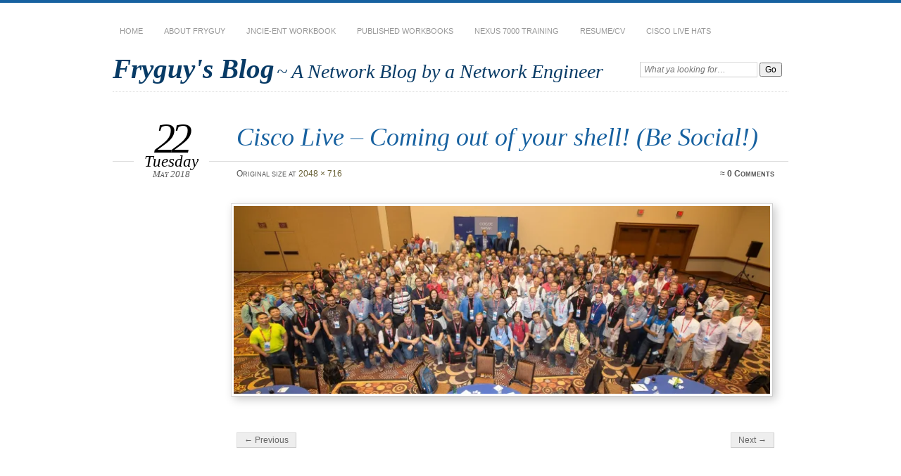

--- FILE ---
content_type: text/html; charset=UTF-8
request_url: https://fryguy.net/2018/05/23/cisco-live-coming-out-of-your-shell-be-social/ccienetvetr/
body_size: 9693
content:
<!DOCTYPE html>
<!--[if IE 7]>
<html id="ie7" dir="ltr" lang="en-US" prefix="og: https://ogp.me/ns#">
<![endif]-->
<!--[if IE 8]>
<html id="ie8" dir="ltr" lang="en-US" prefix="og: https://ogp.me/ns#">
<![endif]-->
<!--[if !(IE 7) & !(IE 8)]><!-->
<html dir="ltr" lang="en-US" prefix="og: https://ogp.me/ns#">
<!--<![endif]-->
<head>
<meta charset="UTF-8" />
<meta name="viewport" content="width=device-width" />

<link rel="profile" href="https://gmpg.org/xfn/11" />
<link rel="pingback" href="https://fryguy.net/xmlrpc.php" />
<!--[if lt IE 9]>
<script src="https://fryguy.net/wp-content/themes/chateau/js/html5.js" type="text/javascript"></script>
<![endif]-->
	<style>img:is([sizes="auto" i], [sizes^="auto," i]) { contain-intrinsic-size: 3000px 1500px }</style>
	
		<!-- All in One SEO 4.8.3.2 - aioseo.com -->
		<title>CCIENetVetr | Fryguy's Blog</title>
	<meta name="robots" content="max-image-preview:large" />
	<meta name="author" content="fryadmin"/>
	<link rel="canonical" href="https://fryguy.net/2018/05/23/cisco-live-coming-out-of-your-shell-be-social/ccienetvetr/" />
	<meta name="generator" content="All in One SEO (AIOSEO) 4.8.3.2" />
		<meta property="og:locale" content="en_US" />
		<meta property="og:site_name" content="Fryguy&#039;s Blog | A Network Blog by a Network Engineer" />
		<meta property="og:type" content="article" />
		<meta property="og:title" content="CCIENetVetr | Fryguy&#039;s Blog" />
		<meta property="og:url" content="https://fryguy.net/2018/05/23/cisco-live-coming-out-of-your-shell-be-social/ccienetvetr/" />
		<meta property="article:published_time" content="2018-05-22T16:11:41+00:00" />
		<meta property="article:modified_time" content="2018-05-22T16:11:41+00:00" />
		<meta name="twitter:card" content="summary" />
		<meta name="twitter:title" content="CCIENetVetr | Fryguy&#039;s Blog" />
		<script type="application/ld+json" class="aioseo-schema">
			{"@context":"https:\/\/schema.org","@graph":[{"@type":"BreadcrumbList","@id":"https:\/\/fryguy.net\/2018\/05\/23\/cisco-live-coming-out-of-your-shell-be-social\/ccienetvetr\/#breadcrumblist","itemListElement":[{"@type":"ListItem","@id":"https:\/\/fryguy.net#listItem","position":1,"name":"Home","item":"https:\/\/fryguy.net","nextItem":{"@type":"ListItem","@id":"https:\/\/fryguy.net\/2018\/05\/23\/cisco-live-coming-out-of-your-shell-be-social\/ccienetvetr\/#listItem","name":"CCIENetVetr"}},{"@type":"ListItem","@id":"https:\/\/fryguy.net\/2018\/05\/23\/cisco-live-coming-out-of-your-shell-be-social\/ccienetvetr\/#listItem","position":2,"name":"CCIENetVetr","previousItem":{"@type":"ListItem","@id":"https:\/\/fryguy.net#listItem","name":"Home"}}]},{"@type":"ItemPage","@id":"https:\/\/fryguy.net\/2018\/05\/23\/cisco-live-coming-out-of-your-shell-be-social\/ccienetvetr\/#itempage","url":"https:\/\/fryguy.net\/2018\/05\/23\/cisco-live-coming-out-of-your-shell-be-social\/ccienetvetr\/","name":"CCIENetVetr | Fryguy's Blog","inLanguage":"en-US","isPartOf":{"@id":"https:\/\/fryguy.net\/#website"},"breadcrumb":{"@id":"https:\/\/fryguy.net\/2018\/05\/23\/cisco-live-coming-out-of-your-shell-be-social\/ccienetvetr\/#breadcrumblist"},"author":{"@id":"https:\/\/fryguy.net\/author\/fryadmin\/#author"},"creator":{"@id":"https:\/\/fryguy.net\/author\/fryadmin\/#author"},"datePublished":"2018-05-22T12:11:41-04:00","dateModified":"2018-05-22T12:11:41-04:00"},{"@type":"Organization","@id":"https:\/\/fryguy.net\/#organization","name":"Fryguy's Blog","description":"A Network Blog by a Network Engineer","url":"https:\/\/fryguy.net\/"},{"@type":"Person","@id":"https:\/\/fryguy.net\/author\/fryadmin\/#author","url":"https:\/\/fryguy.net\/author\/fryadmin\/","name":"fryadmin","image":{"@type":"ImageObject","@id":"https:\/\/fryguy.net\/2018\/05\/23\/cisco-live-coming-out-of-your-shell-be-social\/ccienetvetr\/#authorImage","url":"https:\/\/secure.gravatar.com\/avatar\/62008594294f1d4cb5a5f191574ab9de?s=96&d=mm&r=g","width":96,"height":96,"caption":"fryadmin"}},{"@type":"WebSite","@id":"https:\/\/fryguy.net\/#website","url":"https:\/\/fryguy.net\/","name":"Fryguy's Blog","description":"A Network Blog by a Network Engineer","inLanguage":"en-US","publisher":{"@id":"https:\/\/fryguy.net\/#organization"}}]}
		</script>
		<!-- All in One SEO -->

<!-- Jetpack Site Verification Tags -->
<meta name="google-site-verification" content="U7lqTx6F35rfzChr6Isy0w0RakcEb4nqHTEgpKvhwdI" />
<link rel='dns-prefetch' href='//stats.wp.com' />
<link rel='dns-prefetch' href='//jetpack.wordpress.com' />
<link rel='dns-prefetch' href='//s0.wp.com' />
<link rel='dns-prefetch' href='//public-api.wordpress.com' />
<link rel='dns-prefetch' href='//0.gravatar.com' />
<link rel='dns-prefetch' href='//1.gravatar.com' />
<link rel='dns-prefetch' href='//2.gravatar.com' />
<link rel='preconnect' href='//c0.wp.com' />
<link rel='preconnect' href='//i0.wp.com' />
<link rel="alternate" type="application/rss+xml" title="Fryguy&#039;s Blog &raquo; Feed" href="https://fryguy.net/feed/" />
<link rel="alternate" type="application/rss+xml" title="Fryguy&#039;s Blog &raquo; Comments Feed" href="https://fryguy.net/comments/feed/" />
<link rel="alternate" type="application/rss+xml" title="Fryguy&#039;s Blog &raquo; CCIENetVetr Comments Feed" href="https://fryguy.net/2018/05/23/cisco-live-coming-out-of-your-shell-be-social/ccienetvetr/feed/" />
<script type="text/javascript">
/* <![CDATA[ */
window._wpemojiSettings = {"baseUrl":"https:\/\/s.w.org\/images\/core\/emoji\/15.0.3\/72x72\/","ext":".png","svgUrl":"https:\/\/s.w.org\/images\/core\/emoji\/15.0.3\/svg\/","svgExt":".svg","source":{"concatemoji":"https:\/\/fryguy.net\/wp-includes\/js\/wp-emoji-release.min.js?ver=6.7.4"}};
/*! This file is auto-generated */
!function(i,n){var o,s,e;function c(e){try{var t={supportTests:e,timestamp:(new Date).valueOf()};sessionStorage.setItem(o,JSON.stringify(t))}catch(e){}}function p(e,t,n){e.clearRect(0,0,e.canvas.width,e.canvas.height),e.fillText(t,0,0);var t=new Uint32Array(e.getImageData(0,0,e.canvas.width,e.canvas.height).data),r=(e.clearRect(0,0,e.canvas.width,e.canvas.height),e.fillText(n,0,0),new Uint32Array(e.getImageData(0,0,e.canvas.width,e.canvas.height).data));return t.every(function(e,t){return e===r[t]})}function u(e,t,n){switch(t){case"flag":return n(e,"\ud83c\udff3\ufe0f\u200d\u26a7\ufe0f","\ud83c\udff3\ufe0f\u200b\u26a7\ufe0f")?!1:!n(e,"\ud83c\uddfa\ud83c\uddf3","\ud83c\uddfa\u200b\ud83c\uddf3")&&!n(e,"\ud83c\udff4\udb40\udc67\udb40\udc62\udb40\udc65\udb40\udc6e\udb40\udc67\udb40\udc7f","\ud83c\udff4\u200b\udb40\udc67\u200b\udb40\udc62\u200b\udb40\udc65\u200b\udb40\udc6e\u200b\udb40\udc67\u200b\udb40\udc7f");case"emoji":return!n(e,"\ud83d\udc26\u200d\u2b1b","\ud83d\udc26\u200b\u2b1b")}return!1}function f(e,t,n){var r="undefined"!=typeof WorkerGlobalScope&&self instanceof WorkerGlobalScope?new OffscreenCanvas(300,150):i.createElement("canvas"),a=r.getContext("2d",{willReadFrequently:!0}),o=(a.textBaseline="top",a.font="600 32px Arial",{});return e.forEach(function(e){o[e]=t(a,e,n)}),o}function t(e){var t=i.createElement("script");t.src=e,t.defer=!0,i.head.appendChild(t)}"undefined"!=typeof Promise&&(o="wpEmojiSettingsSupports",s=["flag","emoji"],n.supports={everything:!0,everythingExceptFlag:!0},e=new Promise(function(e){i.addEventListener("DOMContentLoaded",e,{once:!0})}),new Promise(function(t){var n=function(){try{var e=JSON.parse(sessionStorage.getItem(o));if("object"==typeof e&&"number"==typeof e.timestamp&&(new Date).valueOf()<e.timestamp+604800&&"object"==typeof e.supportTests)return e.supportTests}catch(e){}return null}();if(!n){if("undefined"!=typeof Worker&&"undefined"!=typeof OffscreenCanvas&&"undefined"!=typeof URL&&URL.createObjectURL&&"undefined"!=typeof Blob)try{var e="postMessage("+f.toString()+"("+[JSON.stringify(s),u.toString(),p.toString()].join(",")+"));",r=new Blob([e],{type:"text/javascript"}),a=new Worker(URL.createObjectURL(r),{name:"wpTestEmojiSupports"});return void(a.onmessage=function(e){c(n=e.data),a.terminate(),t(n)})}catch(e){}c(n=f(s,u,p))}t(n)}).then(function(e){for(var t in e)n.supports[t]=e[t],n.supports.everything=n.supports.everything&&n.supports[t],"flag"!==t&&(n.supports.everythingExceptFlag=n.supports.everythingExceptFlag&&n.supports[t]);n.supports.everythingExceptFlag=n.supports.everythingExceptFlag&&!n.supports.flag,n.DOMReady=!1,n.readyCallback=function(){n.DOMReady=!0}}).then(function(){return e}).then(function(){var e;n.supports.everything||(n.readyCallback(),(e=n.source||{}).concatemoji?t(e.concatemoji):e.wpemoji&&e.twemoji&&(t(e.twemoji),t(e.wpemoji)))}))}((window,document),window._wpemojiSettings);
/* ]]> */
</script>
<style id='wp-emoji-styles-inline-css' type='text/css'>

	img.wp-smiley, img.emoji {
		display: inline !important;
		border: none !important;
		box-shadow: none !important;
		height: 1em !important;
		width: 1em !important;
		margin: 0 0.07em !important;
		vertical-align: -0.1em !important;
		background: none !important;
		padding: 0 !important;
	}
</style>
<link rel='stylesheet' id='wp-block-library-css' href='https://c0.wp.com/c/6.7.4/wp-includes/css/dist/block-library/style.min.css' type='text/css' media='all' />
<link rel='stylesheet' id='mediaelement-css' href='https://c0.wp.com/c/6.7.4/wp-includes/js/mediaelement/mediaelementplayer-legacy.min.css' type='text/css' media='all' />
<link rel='stylesheet' id='wp-mediaelement-css' href='https://c0.wp.com/c/6.7.4/wp-includes/js/mediaelement/wp-mediaelement.min.css' type='text/css' media='all' />
<style id='jetpack-sharing-buttons-style-inline-css' type='text/css'>
.jetpack-sharing-buttons__services-list{display:flex;flex-direction:row;flex-wrap:wrap;gap:0;list-style-type:none;margin:5px;padding:0}.jetpack-sharing-buttons__services-list.has-small-icon-size{font-size:12px}.jetpack-sharing-buttons__services-list.has-normal-icon-size{font-size:16px}.jetpack-sharing-buttons__services-list.has-large-icon-size{font-size:24px}.jetpack-sharing-buttons__services-list.has-huge-icon-size{font-size:36px}@media print{.jetpack-sharing-buttons__services-list{display:none!important}}.editor-styles-wrapper .wp-block-jetpack-sharing-buttons{gap:0;padding-inline-start:0}ul.jetpack-sharing-buttons__services-list.has-background{padding:1.25em 2.375em}
</style>
<style id='classic-theme-styles-inline-css' type='text/css'>
/*! This file is auto-generated */
.wp-block-button__link{color:#fff;background-color:#32373c;border-radius:9999px;box-shadow:none;text-decoration:none;padding:calc(.667em + 2px) calc(1.333em + 2px);font-size:1.125em}.wp-block-file__button{background:#32373c;color:#fff;text-decoration:none}
</style>
<style id='global-styles-inline-css' type='text/css'>
:root{--wp--preset--aspect-ratio--square: 1;--wp--preset--aspect-ratio--4-3: 4/3;--wp--preset--aspect-ratio--3-4: 3/4;--wp--preset--aspect-ratio--3-2: 3/2;--wp--preset--aspect-ratio--2-3: 2/3;--wp--preset--aspect-ratio--16-9: 16/9;--wp--preset--aspect-ratio--9-16: 9/16;--wp--preset--color--black: #000000;--wp--preset--color--cyan-bluish-gray: #abb8c3;--wp--preset--color--white: #ffffff;--wp--preset--color--pale-pink: #f78da7;--wp--preset--color--vivid-red: #cf2e2e;--wp--preset--color--luminous-vivid-orange: #ff6900;--wp--preset--color--luminous-vivid-amber: #fcb900;--wp--preset--color--light-green-cyan: #7bdcb5;--wp--preset--color--vivid-green-cyan: #00d084;--wp--preset--color--pale-cyan-blue: #8ed1fc;--wp--preset--color--vivid-cyan-blue: #0693e3;--wp--preset--color--vivid-purple: #9b51e0;--wp--preset--gradient--vivid-cyan-blue-to-vivid-purple: linear-gradient(135deg,rgba(6,147,227,1) 0%,rgb(155,81,224) 100%);--wp--preset--gradient--light-green-cyan-to-vivid-green-cyan: linear-gradient(135deg,rgb(122,220,180) 0%,rgb(0,208,130) 100%);--wp--preset--gradient--luminous-vivid-amber-to-luminous-vivid-orange: linear-gradient(135deg,rgba(252,185,0,1) 0%,rgba(255,105,0,1) 100%);--wp--preset--gradient--luminous-vivid-orange-to-vivid-red: linear-gradient(135deg,rgba(255,105,0,1) 0%,rgb(207,46,46) 100%);--wp--preset--gradient--very-light-gray-to-cyan-bluish-gray: linear-gradient(135deg,rgb(238,238,238) 0%,rgb(169,184,195) 100%);--wp--preset--gradient--cool-to-warm-spectrum: linear-gradient(135deg,rgb(74,234,220) 0%,rgb(151,120,209) 20%,rgb(207,42,186) 40%,rgb(238,44,130) 60%,rgb(251,105,98) 80%,rgb(254,248,76) 100%);--wp--preset--gradient--blush-light-purple: linear-gradient(135deg,rgb(255,206,236) 0%,rgb(152,150,240) 100%);--wp--preset--gradient--blush-bordeaux: linear-gradient(135deg,rgb(254,205,165) 0%,rgb(254,45,45) 50%,rgb(107,0,62) 100%);--wp--preset--gradient--luminous-dusk: linear-gradient(135deg,rgb(255,203,112) 0%,rgb(199,81,192) 50%,rgb(65,88,208) 100%);--wp--preset--gradient--pale-ocean: linear-gradient(135deg,rgb(255,245,203) 0%,rgb(182,227,212) 50%,rgb(51,167,181) 100%);--wp--preset--gradient--electric-grass: linear-gradient(135deg,rgb(202,248,128) 0%,rgb(113,206,126) 100%);--wp--preset--gradient--midnight: linear-gradient(135deg,rgb(2,3,129) 0%,rgb(40,116,252) 100%);--wp--preset--font-size--small: 13px;--wp--preset--font-size--medium: 20px;--wp--preset--font-size--large: 36px;--wp--preset--font-size--x-large: 42px;--wp--preset--spacing--20: 0.44rem;--wp--preset--spacing--30: 0.67rem;--wp--preset--spacing--40: 1rem;--wp--preset--spacing--50: 1.5rem;--wp--preset--spacing--60: 2.25rem;--wp--preset--spacing--70: 3.38rem;--wp--preset--spacing--80: 5.06rem;--wp--preset--shadow--natural: 6px 6px 9px rgba(0, 0, 0, 0.2);--wp--preset--shadow--deep: 12px 12px 50px rgba(0, 0, 0, 0.4);--wp--preset--shadow--sharp: 6px 6px 0px rgba(0, 0, 0, 0.2);--wp--preset--shadow--outlined: 6px 6px 0px -3px rgba(255, 255, 255, 1), 6px 6px rgba(0, 0, 0, 1);--wp--preset--shadow--crisp: 6px 6px 0px rgba(0, 0, 0, 1);}:where(.is-layout-flex){gap: 0.5em;}:where(.is-layout-grid){gap: 0.5em;}body .is-layout-flex{display: flex;}.is-layout-flex{flex-wrap: wrap;align-items: center;}.is-layout-flex > :is(*, div){margin: 0;}body .is-layout-grid{display: grid;}.is-layout-grid > :is(*, div){margin: 0;}:where(.wp-block-columns.is-layout-flex){gap: 2em;}:where(.wp-block-columns.is-layout-grid){gap: 2em;}:where(.wp-block-post-template.is-layout-flex){gap: 1.25em;}:where(.wp-block-post-template.is-layout-grid){gap: 1.25em;}.has-black-color{color: var(--wp--preset--color--black) !important;}.has-cyan-bluish-gray-color{color: var(--wp--preset--color--cyan-bluish-gray) !important;}.has-white-color{color: var(--wp--preset--color--white) !important;}.has-pale-pink-color{color: var(--wp--preset--color--pale-pink) !important;}.has-vivid-red-color{color: var(--wp--preset--color--vivid-red) !important;}.has-luminous-vivid-orange-color{color: var(--wp--preset--color--luminous-vivid-orange) !important;}.has-luminous-vivid-amber-color{color: var(--wp--preset--color--luminous-vivid-amber) !important;}.has-light-green-cyan-color{color: var(--wp--preset--color--light-green-cyan) !important;}.has-vivid-green-cyan-color{color: var(--wp--preset--color--vivid-green-cyan) !important;}.has-pale-cyan-blue-color{color: var(--wp--preset--color--pale-cyan-blue) !important;}.has-vivid-cyan-blue-color{color: var(--wp--preset--color--vivid-cyan-blue) !important;}.has-vivid-purple-color{color: var(--wp--preset--color--vivid-purple) !important;}.has-black-background-color{background-color: var(--wp--preset--color--black) !important;}.has-cyan-bluish-gray-background-color{background-color: var(--wp--preset--color--cyan-bluish-gray) !important;}.has-white-background-color{background-color: var(--wp--preset--color--white) !important;}.has-pale-pink-background-color{background-color: var(--wp--preset--color--pale-pink) !important;}.has-vivid-red-background-color{background-color: var(--wp--preset--color--vivid-red) !important;}.has-luminous-vivid-orange-background-color{background-color: var(--wp--preset--color--luminous-vivid-orange) !important;}.has-luminous-vivid-amber-background-color{background-color: var(--wp--preset--color--luminous-vivid-amber) !important;}.has-light-green-cyan-background-color{background-color: var(--wp--preset--color--light-green-cyan) !important;}.has-vivid-green-cyan-background-color{background-color: var(--wp--preset--color--vivid-green-cyan) !important;}.has-pale-cyan-blue-background-color{background-color: var(--wp--preset--color--pale-cyan-blue) !important;}.has-vivid-cyan-blue-background-color{background-color: var(--wp--preset--color--vivid-cyan-blue) !important;}.has-vivid-purple-background-color{background-color: var(--wp--preset--color--vivid-purple) !important;}.has-black-border-color{border-color: var(--wp--preset--color--black) !important;}.has-cyan-bluish-gray-border-color{border-color: var(--wp--preset--color--cyan-bluish-gray) !important;}.has-white-border-color{border-color: var(--wp--preset--color--white) !important;}.has-pale-pink-border-color{border-color: var(--wp--preset--color--pale-pink) !important;}.has-vivid-red-border-color{border-color: var(--wp--preset--color--vivid-red) !important;}.has-luminous-vivid-orange-border-color{border-color: var(--wp--preset--color--luminous-vivid-orange) !important;}.has-luminous-vivid-amber-border-color{border-color: var(--wp--preset--color--luminous-vivid-amber) !important;}.has-light-green-cyan-border-color{border-color: var(--wp--preset--color--light-green-cyan) !important;}.has-vivid-green-cyan-border-color{border-color: var(--wp--preset--color--vivid-green-cyan) !important;}.has-pale-cyan-blue-border-color{border-color: var(--wp--preset--color--pale-cyan-blue) !important;}.has-vivid-cyan-blue-border-color{border-color: var(--wp--preset--color--vivid-cyan-blue) !important;}.has-vivid-purple-border-color{border-color: var(--wp--preset--color--vivid-purple) !important;}.has-vivid-cyan-blue-to-vivid-purple-gradient-background{background: var(--wp--preset--gradient--vivid-cyan-blue-to-vivid-purple) !important;}.has-light-green-cyan-to-vivid-green-cyan-gradient-background{background: var(--wp--preset--gradient--light-green-cyan-to-vivid-green-cyan) !important;}.has-luminous-vivid-amber-to-luminous-vivid-orange-gradient-background{background: var(--wp--preset--gradient--luminous-vivid-amber-to-luminous-vivid-orange) !important;}.has-luminous-vivid-orange-to-vivid-red-gradient-background{background: var(--wp--preset--gradient--luminous-vivid-orange-to-vivid-red) !important;}.has-very-light-gray-to-cyan-bluish-gray-gradient-background{background: var(--wp--preset--gradient--very-light-gray-to-cyan-bluish-gray) !important;}.has-cool-to-warm-spectrum-gradient-background{background: var(--wp--preset--gradient--cool-to-warm-spectrum) !important;}.has-blush-light-purple-gradient-background{background: var(--wp--preset--gradient--blush-light-purple) !important;}.has-blush-bordeaux-gradient-background{background: var(--wp--preset--gradient--blush-bordeaux) !important;}.has-luminous-dusk-gradient-background{background: var(--wp--preset--gradient--luminous-dusk) !important;}.has-pale-ocean-gradient-background{background: var(--wp--preset--gradient--pale-ocean) !important;}.has-electric-grass-gradient-background{background: var(--wp--preset--gradient--electric-grass) !important;}.has-midnight-gradient-background{background: var(--wp--preset--gradient--midnight) !important;}.has-small-font-size{font-size: var(--wp--preset--font-size--small) !important;}.has-medium-font-size{font-size: var(--wp--preset--font-size--medium) !important;}.has-large-font-size{font-size: var(--wp--preset--font-size--large) !important;}.has-x-large-font-size{font-size: var(--wp--preset--font-size--x-large) !important;}
:where(.wp-block-post-template.is-layout-flex){gap: 1.25em;}:where(.wp-block-post-template.is-layout-grid){gap: 1.25em;}
:where(.wp-block-columns.is-layout-flex){gap: 2em;}:where(.wp-block-columns.is-layout-grid){gap: 2em;}
:root :where(.wp-block-pullquote){font-size: 1.5em;line-height: 1.6;}
</style>
<link rel='stylesheet' id='chateau-css' href='https://fryguy.net/wp-content/themes/chateau/style.css?ver=6.7.4' type='text/css' media='all' />
<link rel="https://api.w.org/" href="https://fryguy.net/wp-json/" /><link rel="alternate" title="JSON" type="application/json" href="https://fryguy.net/wp-json/wp/v2/media/5165" /><link rel="EditURI" type="application/rsd+xml" title="RSD" href="https://fryguy.net/xmlrpc.php?rsd" />
<meta name="generator" content="WordPress 6.7.4" />
<link rel='shortlink' href='https://wp.me/abhJ67-1lj' />
<link rel="alternate" title="oEmbed (JSON)" type="application/json+oembed" href="https://fryguy.net/wp-json/oembed/1.0/embed?url=https%3A%2F%2Ffryguy.net%2F2018%2F05%2F23%2Fcisco-live-coming-out-of-your-shell-be-social%2Fccienetvetr%2F" />
<link rel="alternate" title="oEmbed (XML)" type="text/xml+oembed" href="https://fryguy.net/wp-json/oembed/1.0/embed?url=https%3A%2F%2Ffryguy.net%2F2018%2F05%2F23%2Fcisco-live-coming-out-of-your-shell-be-social%2Fccienetvetr%2F&#038;format=xml" />
	<style>img#wpstats{display:none}</style>
			<style>
		#page {
			border-color: #1761a0;
		}
		#main-title #site-title a:hover,
		.post-title h1,
		.post-title h1 a,
		.post-extras .post-edit-link,
		.post-entry a,
		.post-entry .more-link:hover,
		#author-description a,
		.more-posts .page-title em,
		#more-posts-inner a:hover,
		#comments li a:hover,
		.comment-text p a,
		.comment-text .reply-link a:hover,
		#comments li.byuser .comment-author,
		#comments #respond h3,
		.sidebar-widget a:active,
		#calendar_wrap table td a,
		#nav-below a:active,
		#error404 a:hover,
		#menu .current-menu-item > a,
		#menu .current_page_item > a,
		#comment-nav-above a,
		#comment-nav-below a,
		.comment-text table a {
			color: #1761a0;
		}
	</style>
		<style type="text/css">
					#site-title a,
			#site-description {
				color: #083b66 !important;
			}
			</style>
	<link rel="icon" href="https://i0.wp.com/fryguy.net/wp-content/uploads/2022/04/cropped-android-chrome-512x512-1.png?fit=32%2C32&#038;ssl=1" sizes="32x32" />
<link rel="icon" href="https://i0.wp.com/fryguy.net/wp-content/uploads/2022/04/cropped-android-chrome-512x512-1.png?fit=192%2C192&#038;ssl=1" sizes="192x192" />
<link rel="apple-touch-icon" href="https://i0.wp.com/fryguy.net/wp-content/uploads/2022/04/cropped-android-chrome-512x512-1.png?fit=180%2C180&#038;ssl=1" />
<meta name="msapplication-TileImage" content="https://i0.wp.com/fryguy.net/wp-content/uploads/2022/04/cropped-android-chrome-512x512-1.png?fit=270%2C270&#038;ssl=1" />
</head>

<body class="attachment attachment-template-default single single-attachment postid-5165 attachmentid-5165 attachment-jpeg two-column sidebar-content">
<div id="page" class="hfeed">
		<div id="page-inner">
		<header id="branding" role="banner">
			<nav id="menu" role="navigation">
				<ul id="menu-top-menu" class="menu clear-fix"><li id="menu-item-5776" class="menu-item menu-item-type-custom menu-item-object-custom menu-item-5776"><a href="https://www.fryguy.net/">Home</a></li>
<li id="menu-item-5804" class="menu-item menu-item-type-post_type menu-item-object-page menu-item-5804"><a href="https://fryguy.net/about/">About Fryguy</a></li>
<li id="menu-item-5860" class="menu-item menu-item-type-post_type menu-item-object-page menu-item-5860"><a href="https://fryguy.net/jncie-ent-workbook/">JNCIE-ENT Workbook</a></li>
<li id="menu-item-5805" class="menu-item menu-item-type-post_type menu-item-object-page menu-item-5805"><a href="https://fryguy.net/published-workbooks/">Published Workbooks</a></li>
<li id="menu-item-5806" class="menu-item menu-item-type-post_type menu-item-object-page menu-item-5806"><a href="https://fryguy.net/published-workbooks/nexus-7000-training/">Nexus 7000 Training</a></li>
<li id="menu-item-5801" class="menu-item menu-item-type-post_type menu-item-object-page menu-item-5801"><a href="https://fryguy.net/resume-or-cv/">Resume/CV</a></li>
<li id="menu-item-7026" class="menu-item menu-item-type-custom menu-item-object-custom menu-item-7026"><a href="https://fryguy.net/2014/03/25/cisco-live-hats-over-the-years/">Cisco Live Hats</a></li>
</ul>			</nav><!-- end #menu -->

			<div id="main-title">
				<hgroup>
					<h1 id="site-title"><a href="https://fryguy.net/" title="Fryguy&#039;s Blog" rel="home">Fryguy&#039;s Blog</a></h1>
												<h2 id="site-description">~ A Network Blog by a Network Engineer</h2>
									</hgroup>
			</div><!-- end #main-title -->

							<div id="search">
					
<form method="get" action="https://fryguy.net//" >
	<div>
		<label for="s" class="assistive-text">Search:</label>
		<input type="text" value="What ya looking for&hellip;" name="s" id="s" onfocus="this.value=''" />
		<input type="submit" name="search" value="Go" />
	</div>
</form>
				</div><!-- end #search -->
			
			<div id="main-image">
							<a href="https://fryguy.net/">
									</a>
						</div><!-- end #main-image -->
		</header><!-- #branding -->
		<div id="main" class="clear-fix">

<div id="primary">
	<div id="content" class="image-attachment clear-fix" role="main">

		
		<article id="post-5165" class="post-5165 attachment type-attachment status-inherit hentry">
			<header class="post-title">
								<h1>
					<a href="https://fryguy.net/2018/05/23/cisco-live-coming-out-of-your-shell-be-social/" title="Return to Cisco Live &#8211; Coming out of your shell! (Be Social!)" rel="gallery">Cisco Live &#8211; Coming out of your shell! (Be Social!)</a>				</h1>
				
						<p class="post-date">
			<strong>22</strong>
			<em>Tuesday</em>
			<span>May 2018</span>
		</p>
	
				<div class="post-info clear-fix">
					<p>Original size at <a href="https://fryguy.net/wp-content/uploads/2018/05/CCIENetVetr.jpg" title="Link to original size image">2048 &times; 716</a></p>					<p class="post-com-count">
						<strong>&asymp; <a href="https://fryguy.net/2018/05/23/cisco-live-coming-out-of-your-shell-be-social/ccienetvetr/#respond"><span class="dsq-postid" data-dsqidentifier="5165 http://new.fryguy.net/wp-content/uploads/2018/05/CCIENetVetr.jpg">Leave a comment</span></a></strong>
					</p>
				</div>
			</header><!-- .entry-header -->
			<div class="post-content clear-fix">
				<div class="post-extras">
														</div><!-- end .post-extras -->
				<div class="post-entry">
					<div class="entry-attachment">
						<div class="attachment">
													<a href="https://fryguy.net/2018/05/23/cisco-live-coming-out-of-your-shell-be-social/conversations/" title="CCIENetVetr" rel="attachment"><img width="762" height="266" src="https://i0.wp.com/fryguy.net/wp-content/uploads/2018/05/CCIENetVetr.jpg?fit=762%2C266&amp;ssl=1" class="attachment-762x1024 size-762x1024" alt="" decoding="async" fetchpriority="high" srcset="https://i0.wp.com/fryguy.net/wp-content/uploads/2018/05/CCIENetVetr.jpg?w=2048&amp;ssl=1 2048w, https://i0.wp.com/fryguy.net/wp-content/uploads/2018/05/CCIENetVetr.jpg?resize=300%2C105&amp;ssl=1 300w, https://i0.wp.com/fryguy.net/wp-content/uploads/2018/05/CCIENetVetr.jpg?resize=768%2C269&amp;ssl=1 768w, https://i0.wp.com/fryguy.net/wp-content/uploads/2018/05/CCIENetVetr.jpg?resize=1024%2C358&amp;ssl=1 1024w, https://i0.wp.com/fryguy.net/wp-content/uploads/2018/05/CCIENetVetr.jpg?w=1587&amp;ssl=1 1587w" sizes="(max-width: 762px) 100vw, 762px" /></a>

													</div><!-- .attachment -->
					</div><!-- .entry-attachment -->

					<div class="entry-description">
																	</div><!-- .entry-description -->

				</div><!-- end .post-entry -->
			</div><!-- .post-content -->
		</article><!-- #post-5165 -->

				<nav id="nav-below" class="clear-fix">
			<span class="nav-previous"><a href='https://fryguy.net/2018/05/23/cisco-live-coming-out-of-your-shell-be-social/bacon/'>&larr; Previous</a></span>
			<span class="nav-next"><a href='https://fryguy.net/2018/05/23/cisco-live-coming-out-of-your-shell-be-social/conversations/'>Next &rarr;</a></span>
		</nav><!-- #nav-below -->
		
		
<div id="disqus_thread"></div>

		
	</div><!-- end #content -->
</div><!-- end #primary -->

		</div><!-- end #main -->
	</div><!-- end #page-inner -->

	<footer id="colophon" role="contentinfo">
		<div id="footer">
			<div id="footer-inner">
				<div id="footer-inner-inner">
					
	<div id="upper-footer-widgets" class="clear-fix">
		<aside id="tag_cloud-2" class="footer-widget widget_tag_cloud clear-fix"><h1>Tags</h1><div class="tagcloud"><a href="https://fryguy.net/tag/7010/" class="tag-cloud-link tag-link-57 tag-link-position-1" style="font-size: 14.172043010753pt;" aria-label="7010 (12 items)">7010</a>
<a href="https://fryguy.net/tag/book/" class="tag-cloud-link tag-link-78 tag-link-position-2" style="font-size: 8pt;" aria-label="book (4 items)">book</a>
<a href="https://fryguy.net/tag/cae/" class="tag-cloud-link tag-link-83 tag-link-position-3" style="font-size: 9.2043010752688pt;" aria-label="CAE (5 items)">CAE</a>
<a href="https://fryguy.net/tag/ccde/" class="tag-cloud-link tag-link-90 tag-link-position-4" style="font-size: 11.010752688172pt;" aria-label="CCDE (7 items)">CCDE</a>
<a href="https://fryguy.net/tag/ccie/" class="tag-cloud-link tag-link-91 tag-link-position-5" style="font-size: 20.494623655914pt;" aria-label="ccie (33 items)">ccie</a>
<a href="https://fryguy.net/tag/ccie-data-center/" class="tag-cloud-link tag-link-92 tag-link-position-6" style="font-size: 12.516129032258pt;" aria-label="ccie data center (9 items)">ccie data center</a>
<a href="https://fryguy.net/tag/ccie-sp/" class="tag-cloud-link tag-link-97 tag-link-position-7" style="font-size: 16.430107526882pt;" aria-label="ccie sp (17 items)">ccie sp</a>
<a href="https://fryguy.net/tag/cisco/" class="tag-cloud-link tag-link-108 tag-link-position-8" style="font-size: 19.440860215054pt;" aria-label="cisco (28 items)">cisco</a>
<a href="https://fryguy.net/tag/cisco-live/" class="tag-cloud-link tag-link-110 tag-link-position-9" style="font-size: 20.193548387097pt;" aria-label="cisco live (31 items)">cisco live</a>
<a href="https://fryguy.net/tag/cl11/" class="tag-cloud-link tag-link-115 tag-link-position-10" style="font-size: 9.2043010752688pt;" aria-label="CL11 (5 items)">CL11</a>
<a href="https://fryguy.net/tag/cl12/" class="tag-cloud-link tag-link-116 tag-link-position-11" style="font-size: 8pt;" aria-label="CL12 (4 items)">CL12</a>
<a href="https://fryguy.net/tag/cllv/" class="tag-cloud-link tag-link-117 tag-link-position-12" style="font-size: 10.258064516129pt;" aria-label="cllv (6 items)">cllv</a>
<a href="https://fryguy.net/tag/cllv10/" class="tag-cloud-link tag-link-118 tag-link-position-13" style="font-size: 10.258064516129pt;" aria-label="CLLV10 (6 items)">CLLV10</a>
<a href="https://fryguy.net/tag/clus/" class="tag-cloud-link tag-link-120 tag-link-position-14" style="font-size: 22pt;" aria-label="CLUS (42 items)">CLUS</a>
<a href="https://fryguy.net/tag/clus14/" class="tag-cloud-link tag-link-123 tag-link-position-15" style="font-size: 11.010752688172pt;" aria-label="CLUS14 (7 items)">CLUS14</a>
<a href="https://fryguy.net/tag/clus17/" class="tag-cloud-link tag-link-125 tag-link-position-16" style="font-size: 8pt;" aria-label="CLUS17 (4 items)">CLUS17</a>
<a href="https://fryguy.net/tag/data-center/" class="tag-cloud-link tag-link-138 tag-link-position-17" style="font-size: 18.537634408602pt;" aria-label="data center (24 items)">data center</a>
<a href="https://fryguy.net/tag/dmvpn/" class="tag-cloud-link tag-link-148 tag-link-position-18" style="font-size: 10.258064516129pt;" aria-label="DMVPN (6 items)">DMVPN</a>
<a href="https://fryguy.net/tag/etherchannel/" class="tag-cloud-link tag-link-159 tag-link-position-19" style="font-size: 8pt;" aria-label="etherchannel (4 items)">etherchannel</a>
<a href="https://fryguy.net/tag/fryguy/" class="tag-cloud-link tag-link-170 tag-link-position-20" style="font-size: 17.935483870968pt;" aria-label="Fryguy (22 items)">Fryguy</a>
<a href="https://fryguy.net/tag/fryguy_pa/" class="tag-cloud-link tag-link-171 tag-link-position-21" style="font-size: 15.978494623656pt;" aria-label="fryguy_pa (16 items)">fryguy_pa</a>
<a href="https://fryguy.net/tag/ios/" class="tag-cloud-link tag-link-196 tag-link-position-22" style="font-size: 13.118279569892pt;" aria-label="ios (10 items)">ios</a>
<a href="https://fryguy.net/tag/ios-xr/" class="tag-cloud-link tag-link-199 tag-link-position-23" style="font-size: 19.440860215054pt;" aria-label="IOS XR (28 items)">IOS XR</a>
<a href="https://fryguy.net/tag/ipv6/" class="tag-cloud-link tag-link-204 tag-link-position-24" style="font-size: 9.2043010752688pt;" aria-label="ipv6 (5 items)">ipv6</a>
<a href="https://fryguy.net/tag/jncie/" class="tag-cloud-link tag-link-213 tag-link-position-25" style="font-size: 9.2043010752688pt;" aria-label="JNCIE (5 items)">JNCIE</a>
<a href="https://fryguy.net/tag/juniper/" class="tag-cloud-link tag-link-216 tag-link-position-26" style="font-size: 11.763440860215pt;" aria-label="Juniper (8 items)">Juniper</a>
<a href="https://fryguy.net/tag/junos/" class="tag-cloud-link tag-link-217 tag-link-position-27" style="font-size: 20.344086021505pt;" aria-label="junos (32 items)">junos</a>
<a href="https://fryguy.net/tag/labs/" class="tag-cloud-link tag-link-223 tag-link-position-28" style="font-size: 11.010752688172pt;" aria-label="labs (7 items)">labs</a>
<a href="https://fryguy.net/tag/mgre/" class="tag-cloud-link tag-link-238 tag-link-position-29" style="font-size: 9.2043010752688pt;" aria-label="mgre (5 items)">mgre</a>
<a href="https://fryguy.net/tag/networkers/" class="tag-cloud-link tag-link-254 tag-link-position-30" style="font-size: 15.225806451613pt;" aria-label="networkers (14 items)">networkers</a>
<a href="https://fryguy.net/tag/nexus/" class="tag-cloud-link tag-link-258 tag-link-position-31" style="font-size: 17.032258064516pt;" aria-label="nexus (19 items)">nexus</a>
<a href="https://fryguy.net/tag/nexus-7000/" class="tag-cloud-link tag-link-259 tag-link-position-32" style="font-size: 16.430107526882pt;" aria-label="nexus 7000 (17 items)">nexus 7000</a>
<a href="https://fryguy.net/tag/nexus-7010/" class="tag-cloud-link tag-link-262 tag-link-position-33" style="font-size: 15.52688172043pt;" aria-label="nexus 7010 (15 items)">nexus 7010</a>
<a href="https://fryguy.net/tag/nexus-7018/" class="tag-cloud-link tag-link-263 tag-link-position-34" style="font-size: 11.763440860215pt;" aria-label="nexus 7018 (8 items)">nexus 7018</a>
<a href="https://fryguy.net/tag/nfd/" class="tag-cloud-link tag-link-264 tag-link-position-35" style="font-size: 10.258064516129pt;" aria-label="NFD (6 items)">NFD</a>
<a href="https://fryguy.net/tag/nxos/" class="tag-cloud-link tag-link-276 tag-link-position-36" style="font-size: 14.774193548387pt;" aria-label="nxos (13 items)">nxos</a>
<a href="https://fryguy.net/tag/nxtwork/" class="tag-cloud-link tag-link-277 tag-link-position-37" style="font-size: 9.2043010752688pt;" aria-label="NXTWORK (5 items)">NXTWORK</a>
<a href="https://fryguy.net/tag/ospf/" class="tag-cloud-link tag-link-283 tag-link-position-38" style="font-size: 9.2043010752688pt;" aria-label="ospf (5 items)">ospf</a>
<a href="https://fryguy.net/tag/service-provider/" class="tag-cloud-link tag-link-321 tag-link-position-39" style="font-size: 13.720430107527pt;" aria-label="service provider (11 items)">service provider</a>
<a href="https://fryguy.net/tag/tech-field-day/" class="tag-cloud-link tag-link-337 tag-link-position-40" style="font-size: 9.2043010752688pt;" aria-label="tech field day (5 items)">tech field day</a>
<a href="https://fryguy.net/tag/tfd/" class="tag-cloud-link tag-link-342 tag-link-position-41" style="font-size: 10.258064516129pt;" aria-label="TFD (6 items)">TFD</a>
<a href="https://fryguy.net/tag/troubleshoot/" class="tag-cloud-link tag-link-351 tag-link-position-42" style="font-size: 9.2043010752688pt;" aria-label="troubleshoot (5 items)">troubleshoot</a>
<a href="https://fryguy.net/tag/vpc/" class="tag-cloud-link tag-link-369 tag-link-position-43" style="font-size: 10.258064516129pt;" aria-label="vPC (6 items)">vPC</a>
<a href="https://fryguy.net/tag/workbook/" class="tag-cloud-link tag-link-377 tag-link-position-44" style="font-size: 17.333333333333pt;" aria-label="Workbook (20 items)">Workbook</a>
<a href="https://fryguy.net/tag/xr/" class="tag-cloud-link tag-link-382 tag-link-position-45" style="font-size: 14.172043010753pt;" aria-label="XR (12 items)">XR</a></div>
</aside>	</div><!-- end #about-info -->

<div id="footer-widgets-holder">
	<div id="footer-widgets" class="clear-fix">
		<div class="footer-widget-item">
			<aside id="linkcat-386" class="footer-widget widget_links"><h1>Networking</h1>
	<ul class='xoxo blogroll'>
<li><a href="https://amyengineer.com/" rel="noopener" target="_blank">Amy Engineer</a></li>
<li><a href="http://blog.brokennetwork.ca/" rel="noopener" target="_blank">Broken Network</a></li>
<li><a href="http://www.firewall.cx/" rel="noopener" target="_blank">Firewall.cx</a></li>
<li><a href="http://www.firewall.cx/" rel="noopener" target="_blank">Firewall.cx</a></li>
<li><a href="https://blog.ipspace.net/" rel="noopener" target="_blank">IP Space</a></li>
<li><a href="http://movingpackets.net/" rel="noopener" target="_blank">Moving Packets</a></li>
<li><a href="https://packetlife.net/" rel="noopener" target="_blank">Packet Life</a></li>
<li><a href="https://networkingnerd.net/" rel="noopener" target="_blank">The Networking Nerd</a></li>

	</ul>
</aside>
		</div>
		<div class="footer-widget-item">
			<aside id="linkcat-387" class="footer-widget widget_links"><h1>Podcast</h1>
	<ul class='xoxo blogroll'>
<li><a href="https://www.cleartosend.net/" rel="noopener" target="_blank">Clear to Send</a></li>
<li><a href="https://packetpushers.net/" rel="noopener" target="_blank">Packet Pushers</a></li>
<li><a href="https://talkpython.fm/" rel="noopener" target="_blank">Talk Python To Me</a></li>

	</ul>
</aside>
		</div>
		<div class="footer-widget-item">
			<aside id="linkcat-384" class="footer-widget widget_links"><h1>Commercial</h1>
	<ul class='xoxo blogroll'>
<li><a href="https://www.cisco.com" rel="noopener" target="_blank">Cisco</a></li>
<li><a href="https://ciscolive.com" rel="noopener" target="_blank">Cisco Live</a></li>
<li><a href="https://gestaltit.com/" rel="noopener" target="_blank">Gestalt IT</a></li>
<li><a href="https://www.juniper.net" rel="noopener" target="_blank">Juniper Networks</a></li>
<li><a href="https://techfieldday.com/" rel="noopener" target="_blank">Tech Field Day</a></li>

	</ul>
</aside>
		</div>
		<div class="footer-widget-item">
			<aside id="linkcat-388" class="footer-widget widget_links"><h1>Tools</h1>
	<ul class='xoxo blogroll'>
<li><a href="https://www.fryguy.net/wp-content/tools/ciscopass.html" rel="noopener" target="_blank">Cisco Type 7 Password</a></li>
<li><a href="https://www.fryguy.net/wp-content/tools/subnets.html" rel="noopener" target="_blank">IPv4 Visual Subnet Calculator</a></li>
<li><a href="https://www.fryguy.net/wp-content/tools/php-ipv6-calculator/ipcalc.php" rel="noopener" target="_blank">IPv6 Subnet Calculator</a></li>
<li><a href="https://www.fryguy.net/wp-content/tools/juniperpass.php" rel="noopener" target="_blank">Juniper Password Decrypter</a></li>
<li><a href="https://regex101.com/" rel="noopener" target="_blank">Regex 101</a></li>

	</ul>
</aside>
		</div>
	</div><!-- end #footer-widgets -->
</div><!-- end #footer-widgets-holder -->
				</div><!-- end #footer-inner-inner -->
			</div><!-- end #footer-inner -->
		</div>
		<div id="copyright">
			<div id="copyright-inner">
					<div id="copyright-inner-inner">
					<p>
						<center>
						<a href="http://wordpress.org/" rel="generator">Proudly powered by WordPress</a>
						<br><a href="https://m.do.co/c/09350b890f90" rel="generator"> Hosted on Digital Ocean.</a>
						<br><a href="https://www.twitter.com/frugy_pa" rel="generator"> Follow me on Twitter @Fryguyg_PA</a>
						</center>
					</p>
				</div><!-- end #copyright-inner-inner -->
			</div><!-- end #copyright-inner -->
		</div><!-- end #copyright -->
	</footer><!-- end #footer -->

	<script type="text/javascript" id="disqus_count-js-extra">
/* <![CDATA[ */
var countVars = {"disqusShortname":"fryguy"};
/* ]]> */
</script>
<script type="text/javascript" src="https://fryguy.net/wp-content/plugins/disqus-comment-system/public/js/comment_count.js?ver=3.1.4" id="disqus_count-js"></script>
<script type="text/javascript" id="disqus_embed-js-extra">
/* <![CDATA[ */
var embedVars = {"disqusConfig":{"integration":"wordpress 3.1.4 6.7.4"},"disqusIdentifier":"5165 http:\/\/new.fryguy.net\/wp-content\/uploads\/2018\/05\/CCIENetVetr.jpg","disqusShortname":"fryguy","disqusTitle":"CCIENetVetr","disqusUrl":"https:\/\/fryguy.net\/2018\/05\/23\/cisco-live-coming-out-of-your-shell-be-social\/ccienetvetr\/","postId":"5165"};
/* ]]> */
</script>
<script type="text/javascript" src="https://fryguy.net/wp-content/plugins/disqus-comment-system/public/js/comment_embed.js?ver=3.1.4" id="disqus_embed-js"></script>
<script type="text/javascript" src="https://c0.wp.com/c/6.7.4/wp-includes/js/comment-reply.min.js" id="comment-reply-js" async="async" data-wp-strategy="async"></script>
<script type="text/javascript" id="jetpack-stats-js-before">
/* <![CDATA[ */
_stq = window._stq || [];
_stq.push([ "view", {"v":"ext","blog":"166764631","post":"5165","tz":"-5","srv":"fryguy.net","j":"1:15.4"} ]);
_stq.push([ "clickTrackerInit", "166764631", "5165" ]);
/* ]]> */
</script>
<script type="text/javascript" src="https://stats.wp.com/e-202604.js" id="jetpack-stats-js" defer="defer" data-wp-strategy="defer"></script>
</div><!-- end #page -->
</body>
</html>


--- FILE ---
content_type: application/javascript; charset=UTF-8
request_url: https://fryguy.disqus.com/count-data.js?1=5165%20http%3A%2F%2Fnew.fryguy.net%2Fwp-content%2Fuploads%2F2018%2F05%2FCCIENetVetr.jpg
body_size: 309
content:
var DISQUSWIDGETS;

if (typeof DISQUSWIDGETS != 'undefined') {
    DISQUSWIDGETS.displayCount({"text":{"and":"and","comments":{"zero":"0 Comments","multiple":"{num} Comments","one":"1 Comment"}},"counts":[{"id":"5165 http:\/\/new.fryguy.net\/wp-content\/uploads\/2018\/05\/CCIENetVetr.jpg","comments":0}]});
}